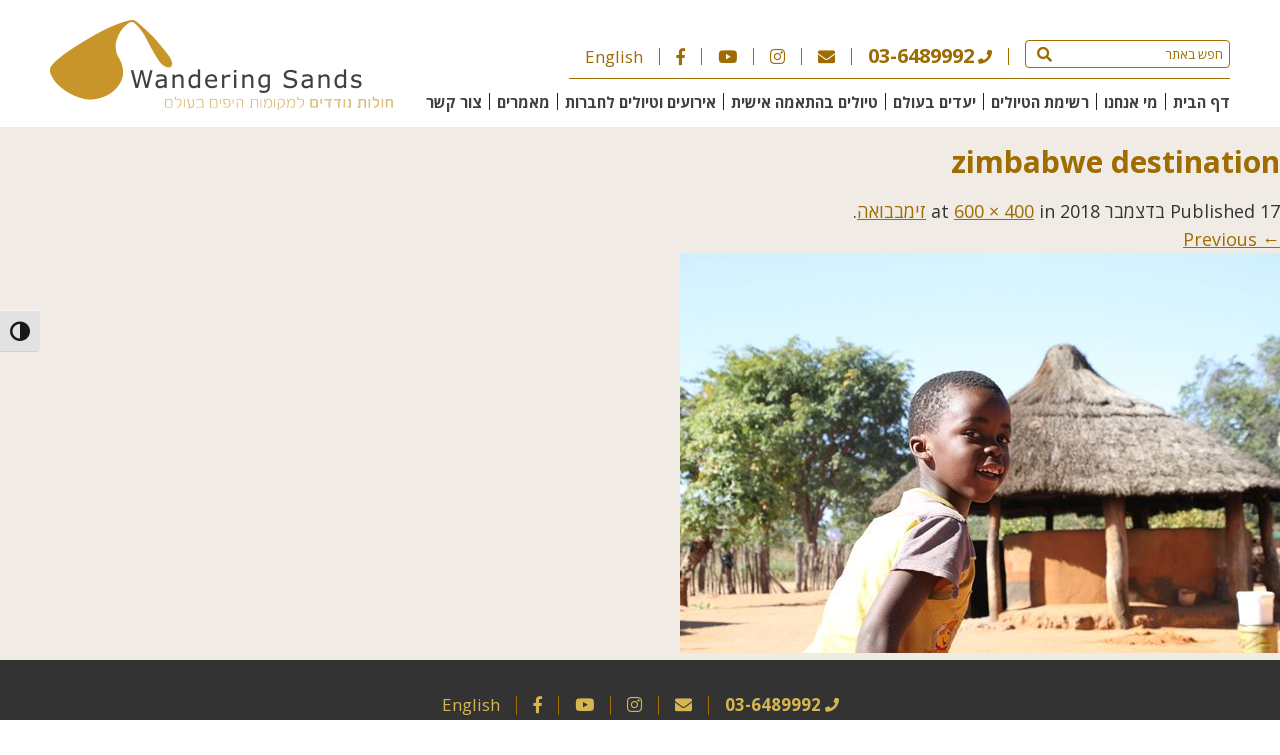

--- FILE ---
content_type: text/html; charset=UTF-8
request_url: https://www.sands.co.il/destinations/%D7%98%D7%99%D7%95%D7%9C-%D7%91%D7%96%D7%99%D7%9E%D7%91%D7%91%D7%95%D7%90%D7%94/zimbabwe-destination-2/
body_size: 8333
content:
<!DOCTYPE html>
<html lang="he">
	<head>

	<meta charset="UTF-8"/>
	<meta name="viewport" content="width=device-width, initial-scale=1, maximum-scale=1, user-scalable=1"/>
	<meta http-equiv="X-UA-Compatible" content="IE=edge"/> 

	<meta name='robots' content='index, follow, max-image-preview:large, max-snippet:-1, max-video-preview:-1' />

<!-- Google Tag Manager by PYS -->
    <script data-cfasync="false" data-pagespeed-no-defer>
	    window.dataLayerPYS = window.dataLayerPYS || [];
	</script>
<!-- End Google Tag Manager by PYS -->
	<!-- This site is optimized with the Yoast SEO plugin v26.8 - https://yoast.com/product/yoast-seo-wordpress/ -->
	<title>zimbabwe destination - חולות נודדים</title>
	<link rel="canonical" href="https://www.sands.co.il/destinations/טיול-בזימבבואה/zimbabwe-destination-2/" />
	<meta property="og:locale" content="he_IL" />
	<meta property="og:type" content="article" />
	<meta property="og:title" content="zimbabwe destination - חולות נודדים" />
	<meta property="og:url" content="https://www.sands.co.il/destinations/טיול-בזימבבואה/zimbabwe-destination-2/" />
	<meta property="og:site_name" content="חולות נודדים" />
	<meta property="og:image" content="https://www.sands.co.il/destinations/%D7%98%D7%99%D7%95%D7%9C-%D7%91%D7%96%D7%99%D7%9E%D7%91%D7%91%D7%95%D7%90%D7%94/zimbabwe-destination-2" />
	<meta property="og:image:width" content="600" />
	<meta property="og:image:height" content="400" />
	<meta property="og:image:type" content="image/jpeg" />
	<meta name="twitter:card" content="summary_large_image" />
	<script type="application/ld+json" class="yoast-schema-graph">{"@context":"https://schema.org","@graph":[{"@type":"WebPage","@id":"https://www.sands.co.il/destinations/%D7%98%D7%99%D7%95%D7%9C-%D7%91%D7%96%D7%99%D7%9E%D7%91%D7%91%D7%95%D7%90%D7%94/zimbabwe-destination-2/","url":"https://www.sands.co.il/destinations/%D7%98%D7%99%D7%95%D7%9C-%D7%91%D7%96%D7%99%D7%9E%D7%91%D7%91%D7%95%D7%90%D7%94/zimbabwe-destination-2/","name":"zimbabwe destination - חולות נודדים","isPartOf":{"@id":"https://www.sands.co.il/#website"},"primaryImageOfPage":{"@id":"https://www.sands.co.il/destinations/%D7%98%D7%99%D7%95%D7%9C-%D7%91%D7%96%D7%99%D7%9E%D7%91%D7%91%D7%95%D7%90%D7%94/zimbabwe-destination-2/#primaryimage"},"image":{"@id":"https://www.sands.co.il/destinations/%D7%98%D7%99%D7%95%D7%9C-%D7%91%D7%96%D7%99%D7%9E%D7%91%D7%91%D7%95%D7%90%D7%94/zimbabwe-destination-2/#primaryimage"},"thumbnailUrl":"https://www.sands.co.il/wp-content/uploads/2018/12/zimbabwe-destination-1.jpg","datePublished":"2018-12-17T12:24:05+00:00","breadcrumb":{"@id":"https://www.sands.co.il/destinations/%D7%98%D7%99%D7%95%D7%9C-%D7%91%D7%96%D7%99%D7%9E%D7%91%D7%91%D7%95%D7%90%D7%94/zimbabwe-destination-2/#breadcrumb"},"inLanguage":"he-IL","potentialAction":[{"@type":"ReadAction","target":["https://www.sands.co.il/destinations/%D7%98%D7%99%D7%95%D7%9C-%D7%91%D7%96%D7%99%D7%9E%D7%91%D7%91%D7%95%D7%90%D7%94/zimbabwe-destination-2/"]}]},{"@type":"ImageObject","inLanguage":"he-IL","@id":"https://www.sands.co.il/destinations/%D7%98%D7%99%D7%95%D7%9C-%D7%91%D7%96%D7%99%D7%9E%D7%91%D7%91%D7%95%D7%90%D7%94/zimbabwe-destination-2/#primaryimage","url":"https://www.sands.co.il/wp-content/uploads/2018/12/zimbabwe-destination-1.jpg","contentUrl":"https://www.sands.co.il/wp-content/uploads/2018/12/zimbabwe-destination-1.jpg","width":600,"height":400},{"@type":"BreadcrumbList","@id":"https://www.sands.co.il/destinations/%D7%98%D7%99%D7%95%D7%9C-%D7%91%D7%96%D7%99%D7%9E%D7%91%D7%91%D7%95%D7%90%D7%94/zimbabwe-destination-2/#breadcrumb","itemListElement":[{"@type":"ListItem","position":1,"name":"דף הבית","item":"https://www.sands.co.il/"},{"@type":"ListItem","position":2,"name":"זימבבואה","item":"https://www.sands.co.il/destinations/%d7%98%d7%99%d7%95%d7%9c-%d7%91%d7%96%d7%99%d7%9e%d7%91%d7%91%d7%95%d7%90%d7%94/"},{"@type":"ListItem","position":3,"name":"zimbabwe destination"}]},{"@type":"WebSite","@id":"https://www.sands.co.il/#website","url":"https://www.sands.co.il/","name":"חולות נודדים","description":"טיולים מאורגנים בהתאמה אישית","potentialAction":[{"@type":"SearchAction","target":{"@type":"EntryPoint","urlTemplate":"https://www.sands.co.il/?s={search_term_string}"},"query-input":{"@type":"PropertyValueSpecification","valueRequired":true,"valueName":"search_term_string"}}],"inLanguage":"he-IL"}]}</script>
	<!-- / Yoast SEO plugin. -->


<script type='application/javascript'  id='pys-version-script'>console.log('PixelYourSite Free version 11.1.5.2');</script>
<style id='wp-img-auto-sizes-contain-inline-css'>
img:is([sizes=auto i],[sizes^="auto," i]){contain-intrinsic-size:3000px 1500px}
/*# sourceURL=wp-img-auto-sizes-contain-inline-css */
</style>
<style id='classic-theme-styles-inline-css'>
/*! This file is auto-generated */
.wp-block-button__link{color:#fff;background-color:#32373c;border-radius:9999px;box-shadow:none;text-decoration:none;padding:calc(.667em + 2px) calc(1.333em + 2px);font-size:1.125em}.wp-block-file__button{background:#32373c;color:#fff;text-decoration:none}
/*# sourceURL=/wp-includes/css/classic-themes.min.css */
</style>
<link rel='stylesheet' id='ui-font-css' href='https://www.sands.co.il/wp-content/plugins/wp-accessibility/toolbar/fonts/css/a11y-toolbar.css?ver=2.3.1' media='all' />
<link rel='stylesheet' id='wpa-toolbar-css' href='https://www.sands.co.il/wp-content/plugins/wp-accessibility/toolbar/css/a11y.css?ver=2.3.1' media='all' />
<link rel='stylesheet' id='ui-fontsize.css-css' href='https://www.sands.co.il/wp-content/plugins/wp-accessibility/toolbar/css/a11y-fontsize.css?ver=2.3.1' media='all' />
<style id='ui-fontsize.css-inline-css'>
html { --wpa-font-size: clamp( 24px, 1.5rem, 36px ); --wpa-h1-size : clamp( 48px, 3rem, 72px ); --wpa-h2-size : clamp( 40px, 2.5rem, 60px ); --wpa-h3-size : clamp( 32px, 2rem, 48px ); --wpa-h4-size : clamp( 28px, 1.75rem, 42px ); --wpa-sub-list-size: 1.1em; --wpa-sub-sub-list-size: 1em; } 
/*# sourceURL=ui-fontsize.css-inline-css */
</style>
<link rel='stylesheet' id='wpa-style-css' href='https://www.sands.co.il/wp-content/plugins/wp-accessibility/css/wpa-style.css?ver=2.3.1' media='all' />
<style id='wpa-style-inline-css'>
:root { --admin-bar-top : 7px; }
/*# sourceURL=wpa-style-inline-css */
</style>
<script src="https://www.sands.co.il/wp-includes/js/jquery/jquery.min.js?ver=3.7.1" id="jquery-core-js"></script>
<script src="https://www.sands.co.il/wp-includes/js/jquery/jquery-migrate.min.js?ver=3.4.1" id="jquery-migrate-js"></script>
<script src="https://www.sands.co.il/wp-content/plugins/pixelyoursite/dist/scripts/jquery.bind-first-0.2.3.min.js?ver=0.2.3" id="jquery-bind-first-js"></script>
<script src="https://www.sands.co.il/wp-content/plugins/pixelyoursite/dist/scripts/js.cookie-2.1.3.min.js?ver=2.1.3" id="js-cookie-pys-js"></script>
<script src="https://www.sands.co.il/wp-content/plugins/pixelyoursite/dist/scripts/tld.min.js?ver=2.3.1" id="js-tld-js"></script>
<script id="pys-js-extra">
var pysOptions = {"staticEvents":[],"dynamicEvents":[],"triggerEvents":[],"triggerEventTypes":[],"ga":{"trackingIds":["G-CJTXFHZ145"],"commentEventEnabled":true,"downloadEnabled":true,"formEventEnabled":true,"crossDomainEnabled":false,"crossDomainAcceptIncoming":false,"crossDomainDomains":[],"isDebugEnabled":[],"serverContainerUrls":{"G-CJTXFHZ145":{"enable_server_container":"","server_container_url":"","transport_url":""}},"additionalConfig":{"G-CJTXFHZ145":{"first_party_collection":true}},"disableAdvertisingFeatures":false,"disableAdvertisingPersonalization":false,"wooVariableAsSimple":true,"custom_page_view_event":false},"debug":"","siteUrl":"https://www.sands.co.il","ajaxUrl":"https://www.sands.co.il/wp-admin/admin-ajax.php","ajax_event":"eb02e3f2cf","enable_remove_download_url_param":"1","cookie_duration":"7","last_visit_duration":"60","enable_success_send_form":"","ajaxForServerEvent":"1","ajaxForServerStaticEvent":"1","useSendBeacon":"1","send_external_id":"1","external_id_expire":"180","track_cookie_for_subdomains":"1","google_consent_mode":"1","gdpr":{"ajax_enabled":false,"all_disabled_by_api":false,"facebook_disabled_by_api":false,"analytics_disabled_by_api":false,"google_ads_disabled_by_api":false,"pinterest_disabled_by_api":false,"bing_disabled_by_api":false,"reddit_disabled_by_api":false,"externalID_disabled_by_api":false,"facebook_prior_consent_enabled":true,"analytics_prior_consent_enabled":true,"google_ads_prior_consent_enabled":null,"pinterest_prior_consent_enabled":true,"bing_prior_consent_enabled":true,"cookiebot_integration_enabled":false,"cookiebot_facebook_consent_category":"marketing","cookiebot_analytics_consent_category":"statistics","cookiebot_tiktok_consent_category":"marketing","cookiebot_google_ads_consent_category":"marketing","cookiebot_pinterest_consent_category":"marketing","cookiebot_bing_consent_category":"marketing","consent_magic_integration_enabled":false,"real_cookie_banner_integration_enabled":false,"cookie_notice_integration_enabled":false,"cookie_law_info_integration_enabled":false,"analytics_storage":{"enabled":true,"value":"granted","filter":false},"ad_storage":{"enabled":true,"value":"granted","filter":false},"ad_user_data":{"enabled":true,"value":"granted","filter":false},"ad_personalization":{"enabled":true,"value":"granted","filter":false}},"cookie":{"disabled_all_cookie":false,"disabled_start_session_cookie":false,"disabled_advanced_form_data_cookie":false,"disabled_landing_page_cookie":false,"disabled_first_visit_cookie":false,"disabled_trafficsource_cookie":false,"disabled_utmTerms_cookie":false,"disabled_utmId_cookie":false},"tracking_analytics":{"TrafficSource":"direct","TrafficLanding":"undefined","TrafficUtms":[],"TrafficUtmsId":[]},"GATags":{"ga_datalayer_type":"default","ga_datalayer_name":"dataLayerPYS"},"woo":{"enabled":false},"edd":{"enabled":false},"cache_bypass":"1769514599"};
//# sourceURL=pys-js-extra
</script>
<script src="https://www.sands.co.il/wp-content/plugins/pixelyoursite/dist/scripts/public.js?ver=11.1.5.2" id="pys-js"></script>
<meta name="generator" content="WordPress 6.9" />
<style>.recentcomments a{display:inline !important;padding:0 !important;margin:0 !important;}</style>
  <link rel="preconnect" href="https://fonts.googleapis.com">
  <link rel="preconnect" href="https://fonts.gstatic.com" crossorigin>
  <link href="https://fonts.googleapis.com/css2?family=Open+Sans:wght@300;400;500;600;700&display=swap" rel="stylesheet">
  <link rel="icon" type="image/x-icon" href="https://www.sands.co.il/favicon.ico">
  <link rel="stylesheet" type="text/css" href="https://www.sands.co.il/wp-content/themes/sands4/css/styles8.css" />
  <link href="https://use.fontawesome.com/releases/v5.0.6/css/all.css" rel="stylesheet">
  <script type="text/javascript" src="https://www.sands.co.il/wp-content/themes/sands4/js/jquery.js"></script>
  <script type="text/javascript" src="https://www.sands.co.il/wp-content/themes/sands4/js/common2.js"></script>

  <script>
  (function(i,s,o,g,r,a,m){i['GoogleAnalyticsObject']=r;i[r]=i[r]||function(){
  (i[r].q=i[r].q||[]).push(arguments)},i[r].l=1*new Date();a=s.createElement(o),
  m=s.getElementsByTagName(o)[0];a.async=1;a.src=g;m.parentNode.insertBefore(a,m)
  })(window,document,'script','//www.google-analytics.com/analytics.js','ga');

  ga('create', 'UA-11157655-1', 'auto');
  ga('require', 'displayfeatures'); 
  ga('send', 'pageview');
  </script>

<!-- Facebook Pixel Code -->
<script>
  !function(f,b,e,v,n,t,s)
  {if(f.fbq)return;n=f.fbq=function(){n.callMethod?
  n.callMethod.apply(n,arguments):n.queue.push(arguments)};
  if(!f._fbq)f._fbq=n;n.push=n;n.loaded=!0;n.version='2.0';
  n.queue=[];t=b.createElement(e);t.async=!0;
  t.src=v;s=b.getElementsByTagName(e)[0];
  s.parentNode.insertBefore(t,s)}(window, document,'script',
  'https://connect.facebook.net/en_US/fbevents.js');
  fbq('init', '531580677690681');
  fbq('track', 'PageView');
</script>
<noscript><img height="1" width="1" style="display:none"
  src="https://www.facebook.com/tr?id=531580677690681&ev=PageView&noscript=1"
/></noscript>
<!-- End Facebook Pixel Code -->
<style id='global-styles-inline-css'>
:root{--wp--preset--aspect-ratio--square: 1;--wp--preset--aspect-ratio--4-3: 4/3;--wp--preset--aspect-ratio--3-4: 3/4;--wp--preset--aspect-ratio--3-2: 3/2;--wp--preset--aspect-ratio--2-3: 2/3;--wp--preset--aspect-ratio--16-9: 16/9;--wp--preset--aspect-ratio--9-16: 9/16;--wp--preset--color--black: #000000;--wp--preset--color--cyan-bluish-gray: #abb8c3;--wp--preset--color--white: #FFFFFF;--wp--preset--color--pale-pink: #f78da7;--wp--preset--color--vivid-red: #cf2e2e;--wp--preset--color--luminous-vivid-orange: #ff6900;--wp--preset--color--luminous-vivid-amber: #fcb900;--wp--preset--color--light-green-cyan: #7bdcb5;--wp--preset--color--vivid-green-cyan: #00d084;--wp--preset--color--pale-cyan-blue: #8ed1fc;--wp--preset--color--vivid-cyan-blue: #0693e3;--wp--preset--color--vivid-purple: #9b51e0;--wp--preset--color--dark-gray: #28303D;--wp--preset--color--gray: #39414D;--wp--preset--color--green: #FFFFFF;--wp--preset--color--blue: #D1DFE4;--wp--preset--color--purple: #D1D1E4;--wp--preset--color--red: #E4D1D1;--wp--preset--color--orange: #E4DAD1;--wp--preset--color--yellow: #EEEADD;--wp--preset--gradient--vivid-cyan-blue-to-vivid-purple: linear-gradient(135deg,rgb(6,147,227) 0%,rgb(155,81,224) 100%);--wp--preset--gradient--light-green-cyan-to-vivid-green-cyan: linear-gradient(135deg,rgb(122,220,180) 0%,rgb(0,208,130) 100%);--wp--preset--gradient--luminous-vivid-amber-to-luminous-vivid-orange: linear-gradient(135deg,rgb(252,185,0) 0%,rgb(255,105,0) 100%);--wp--preset--gradient--luminous-vivid-orange-to-vivid-red: linear-gradient(135deg,rgb(255,105,0) 0%,rgb(207,46,46) 100%);--wp--preset--gradient--very-light-gray-to-cyan-bluish-gray: linear-gradient(135deg,rgb(238,238,238) 0%,rgb(169,184,195) 100%);--wp--preset--gradient--cool-to-warm-spectrum: linear-gradient(135deg,rgb(74,234,220) 0%,rgb(151,120,209) 20%,rgb(207,42,186) 40%,rgb(238,44,130) 60%,rgb(251,105,98) 80%,rgb(254,248,76) 100%);--wp--preset--gradient--blush-light-purple: linear-gradient(135deg,rgb(255,206,236) 0%,rgb(152,150,240) 100%);--wp--preset--gradient--blush-bordeaux: linear-gradient(135deg,rgb(254,205,165) 0%,rgb(254,45,45) 50%,rgb(107,0,62) 100%);--wp--preset--gradient--luminous-dusk: linear-gradient(135deg,rgb(255,203,112) 0%,rgb(199,81,192) 50%,rgb(65,88,208) 100%);--wp--preset--gradient--pale-ocean: linear-gradient(135deg,rgb(255,245,203) 0%,rgb(182,227,212) 50%,rgb(51,167,181) 100%);--wp--preset--gradient--electric-grass: linear-gradient(135deg,rgb(202,248,128) 0%,rgb(113,206,126) 100%);--wp--preset--gradient--midnight: linear-gradient(135deg,rgb(2,3,129) 0%,rgb(40,116,252) 100%);--wp--preset--gradient--purple-to-yellow: linear-gradient(160deg, #D1D1E4 0%, #EEEADD 100%);--wp--preset--gradient--yellow-to-purple: linear-gradient(160deg, #EEEADD 0%, #D1D1E4 100%);--wp--preset--gradient--green-to-yellow: linear-gradient(160deg, #ffffff 0%, #EEEADD 100%);--wp--preset--gradient--yellow-to-green: linear-gradient(160deg, #EEEADD 0%, #ffffff 100%);--wp--preset--gradient--red-to-yellow: linear-gradient(160deg, #E4D1D1 0%, #EEEADD 100%);--wp--preset--gradient--yellow-to-red: linear-gradient(160deg, #EEEADD 0%, #E4D1D1 100%);--wp--preset--gradient--purple-to-red: linear-gradient(160deg, #D1D1E4 0%, #E4D1D1 100%);--wp--preset--gradient--red-to-purple: linear-gradient(160deg, #E4D1D1 0%, #D1D1E4 100%);--wp--preset--font-size--small: 18px;--wp--preset--font-size--medium: 20px;--wp--preset--font-size--large: 24px;--wp--preset--font-size--x-large: 42px;--wp--preset--font-size--extra-small: 16px;--wp--preset--font-size--normal: 20px;--wp--preset--font-size--extra-large: 40px;--wp--preset--font-size--huge: 96px;--wp--preset--font-size--gigantic: 144px;--wp--preset--spacing--20: 0.44rem;--wp--preset--spacing--30: 0.67rem;--wp--preset--spacing--40: 1rem;--wp--preset--spacing--50: 1.5rem;--wp--preset--spacing--60: 2.25rem;--wp--preset--spacing--70: 3.38rem;--wp--preset--spacing--80: 5.06rem;--wp--preset--shadow--natural: 6px 6px 9px rgba(0, 0, 0, 0.2);--wp--preset--shadow--deep: 12px 12px 50px rgba(0, 0, 0, 0.4);--wp--preset--shadow--sharp: 6px 6px 0px rgba(0, 0, 0, 0.2);--wp--preset--shadow--outlined: 6px 6px 0px -3px rgb(255, 255, 255), 6px 6px rgb(0, 0, 0);--wp--preset--shadow--crisp: 6px 6px 0px rgb(0, 0, 0);}:where(.is-layout-flex){gap: 0.5em;}:where(.is-layout-grid){gap: 0.5em;}body .is-layout-flex{display: flex;}.is-layout-flex{flex-wrap: wrap;align-items: center;}.is-layout-flex > :is(*, div){margin: 0;}body .is-layout-grid{display: grid;}.is-layout-grid > :is(*, div){margin: 0;}:where(.wp-block-columns.is-layout-flex){gap: 2em;}:where(.wp-block-columns.is-layout-grid){gap: 2em;}:where(.wp-block-post-template.is-layout-flex){gap: 1.25em;}:where(.wp-block-post-template.is-layout-grid){gap: 1.25em;}.has-black-color{color: var(--wp--preset--color--black) !important;}.has-cyan-bluish-gray-color{color: var(--wp--preset--color--cyan-bluish-gray) !important;}.has-white-color{color: var(--wp--preset--color--white) !important;}.has-pale-pink-color{color: var(--wp--preset--color--pale-pink) !important;}.has-vivid-red-color{color: var(--wp--preset--color--vivid-red) !important;}.has-luminous-vivid-orange-color{color: var(--wp--preset--color--luminous-vivid-orange) !important;}.has-luminous-vivid-amber-color{color: var(--wp--preset--color--luminous-vivid-amber) !important;}.has-light-green-cyan-color{color: var(--wp--preset--color--light-green-cyan) !important;}.has-vivid-green-cyan-color{color: var(--wp--preset--color--vivid-green-cyan) !important;}.has-pale-cyan-blue-color{color: var(--wp--preset--color--pale-cyan-blue) !important;}.has-vivid-cyan-blue-color{color: var(--wp--preset--color--vivid-cyan-blue) !important;}.has-vivid-purple-color{color: var(--wp--preset--color--vivid-purple) !important;}.has-black-background-color{background-color: var(--wp--preset--color--black) !important;}.has-cyan-bluish-gray-background-color{background-color: var(--wp--preset--color--cyan-bluish-gray) !important;}.has-white-background-color{background-color: var(--wp--preset--color--white) !important;}.has-pale-pink-background-color{background-color: var(--wp--preset--color--pale-pink) !important;}.has-vivid-red-background-color{background-color: var(--wp--preset--color--vivid-red) !important;}.has-luminous-vivid-orange-background-color{background-color: var(--wp--preset--color--luminous-vivid-orange) !important;}.has-luminous-vivid-amber-background-color{background-color: var(--wp--preset--color--luminous-vivid-amber) !important;}.has-light-green-cyan-background-color{background-color: var(--wp--preset--color--light-green-cyan) !important;}.has-vivid-green-cyan-background-color{background-color: var(--wp--preset--color--vivid-green-cyan) !important;}.has-pale-cyan-blue-background-color{background-color: var(--wp--preset--color--pale-cyan-blue) !important;}.has-vivid-cyan-blue-background-color{background-color: var(--wp--preset--color--vivid-cyan-blue) !important;}.has-vivid-purple-background-color{background-color: var(--wp--preset--color--vivid-purple) !important;}.has-black-border-color{border-color: var(--wp--preset--color--black) !important;}.has-cyan-bluish-gray-border-color{border-color: var(--wp--preset--color--cyan-bluish-gray) !important;}.has-white-border-color{border-color: var(--wp--preset--color--white) !important;}.has-pale-pink-border-color{border-color: var(--wp--preset--color--pale-pink) !important;}.has-vivid-red-border-color{border-color: var(--wp--preset--color--vivid-red) !important;}.has-luminous-vivid-orange-border-color{border-color: var(--wp--preset--color--luminous-vivid-orange) !important;}.has-luminous-vivid-amber-border-color{border-color: var(--wp--preset--color--luminous-vivid-amber) !important;}.has-light-green-cyan-border-color{border-color: var(--wp--preset--color--light-green-cyan) !important;}.has-vivid-green-cyan-border-color{border-color: var(--wp--preset--color--vivid-green-cyan) !important;}.has-pale-cyan-blue-border-color{border-color: var(--wp--preset--color--pale-cyan-blue) !important;}.has-vivid-cyan-blue-border-color{border-color: var(--wp--preset--color--vivid-cyan-blue) !important;}.has-vivid-purple-border-color{border-color: var(--wp--preset--color--vivid-purple) !important;}.has-vivid-cyan-blue-to-vivid-purple-gradient-background{background: var(--wp--preset--gradient--vivid-cyan-blue-to-vivid-purple) !important;}.has-light-green-cyan-to-vivid-green-cyan-gradient-background{background: var(--wp--preset--gradient--light-green-cyan-to-vivid-green-cyan) !important;}.has-luminous-vivid-amber-to-luminous-vivid-orange-gradient-background{background: var(--wp--preset--gradient--luminous-vivid-amber-to-luminous-vivid-orange) !important;}.has-luminous-vivid-orange-to-vivid-red-gradient-background{background: var(--wp--preset--gradient--luminous-vivid-orange-to-vivid-red) !important;}.has-very-light-gray-to-cyan-bluish-gray-gradient-background{background: var(--wp--preset--gradient--very-light-gray-to-cyan-bluish-gray) !important;}.has-cool-to-warm-spectrum-gradient-background{background: var(--wp--preset--gradient--cool-to-warm-spectrum) !important;}.has-blush-light-purple-gradient-background{background: var(--wp--preset--gradient--blush-light-purple) !important;}.has-blush-bordeaux-gradient-background{background: var(--wp--preset--gradient--blush-bordeaux) !important;}.has-luminous-dusk-gradient-background{background: var(--wp--preset--gradient--luminous-dusk) !important;}.has-pale-ocean-gradient-background{background: var(--wp--preset--gradient--pale-ocean) !important;}.has-electric-grass-gradient-background{background: var(--wp--preset--gradient--electric-grass) !important;}.has-midnight-gradient-background{background: var(--wp--preset--gradient--midnight) !important;}.has-small-font-size{font-size: var(--wp--preset--font-size--small) !important;}.has-medium-font-size{font-size: var(--wp--preset--font-size--medium) !important;}.has-large-font-size{font-size: var(--wp--preset--font-size--large) !important;}.has-x-large-font-size{font-size: var(--wp--preset--font-size--x-large) !important;}
/*# sourceURL=global-styles-inline-css */
</style>
</head>

<body class="rtl attachment wp-singular attachment-template-default single single-attachment postid-4557 attachmentid-4557 attachment-jpeg wp-embed-responsive wp-theme-sands4 is-light-theme has-background-white">
<a id="skiplink" role="navigation" href="#main-section" onclick="scrollToMain()">דלג לאזור תוכן מרכזי</a>
<div class="headerDiv">
<div class="mainDiv">
	<div class="logoDiv">
		<a href="https://www.sands.co.il/" aria-label="חולות נודדים - קישור לדף הבית"><img loading="lazy" src="https://www.sands.co.il/wp-content/themes/sands4/images/wandering-sands.png" width="343" height="90" alt="חולות נודדים" title="חולות נודדים"/></a>
		<div class="mobileMenuButton"><a onclick="doMobileMenu()" aria-label="תפריט האתר" tabindex="0" role="button"><div><span class="sr-only">תפריט האתר</span><i class="fas fa-bars fa-sm"></i></div></a></div>
	</div>
	<div class="menuDiv">
		<div class="menu1">
			<ul>
				<li class="searchLI"><div class="searchDiv"><form name="generalSearch" method="get" action="https://www.sands.co.il/">
					<input type="text" name="s" class="searchInput" aria-label="חפש באתר" placeholder="חפש באתר" value="">
					<button class="searchButton" type="submit" role="button" aria-label="התחל חיפוש"><i class="fas fa-search" aria-hidden="true"></i></button></form></div>
        </li>
        <li><a href="tel:03-6489992" class="tel" aria-label="התקשרו אלינו 03-6489992"><i class="fas fa-phone" aria-hidden="true"></i><b>03-6489992</b></a></li>
				<li><a href="mailto:sands@sands.co.il" aria-label="שלחו לנו אימייל ל - sands@sands.co.il"><i class="fas fa-envelope" aria-hidden="true"></i></a></li>
				<li><a href="https://www.instagram.com/wanderingsandsltd/" target="_blank" aria-label="חולות נודדים באינסטגרם - קישור לאתר חיצוני"><i class="fab fa-instagram" aria-hidden="true"></i></a></li>
				<li><a href="https://www.youtube.com/user/WanderingSands1" target="_blank" aria-label="חולות נודדים ביוטיוב - קישור לאתר חיצוני"><i class="fab fa-youtube" aria-hidden="true"></i></a></li>
				<li><a href="https://www.facebook.com/Wandering-Sands-%D7%97%D7%95%D7%9C%D7%95%D7%AA-%D7%A0%D7%95%D7%93%D7%93%D7%99%D7%9D-125718690811316/?fref=nf" target="_blank" aria-label="חולות נודדים בפייסבוק - קישור לאתר חיצוני"><i class="fab fa-facebook-f" aria-hidden="true"></i></a></li>
				<li><a href="https://www.sands.co.il/wandering-sands">English</a></li>
			</ul>
		</div>
		
		<div class="menu2">
			<ul><li id="menu-item-18" class="menu-item menu-item-type-post_type menu-item-object-page menu-item-home menu-item-18"><a href="https://www.sands.co.il/">דף הבית</a></li>
<li id="menu-item-24" class="menu-item menu-item-type-post_type menu-item-object-page menu-item-24"><a href="https://www.sands.co.il/%d7%9e%d7%99-%d7%90%d7%a0%d7%97%d7%a0%d7%95/">מי אנחנו</a></li>
<li id="menu-item-26" class="menu-item menu-item-type-post_type menu-item-object-page menu-item-26"><a href="https://www.sands.co.il/%d7%a8%d7%a9%d7%99%d7%9e%d7%aa-%d7%94%d7%98%d7%99%d7%95%d7%9c%d7%99%d7%9d/">רשימת הטיולים</a></li>
<li id="menu-item-22" class="menu-item menu-item-type-post_type menu-item-object-page menu-item-22"><a href="https://www.sands.co.il/%d7%99%d7%a2%d7%93%d7%99%d7%9d-%d7%91%d7%a2%d7%95%d7%9c%d7%9d/">יעדים בעולם</a></li>
<li id="menu-item-21" class="menu-item menu-item-type-post_type menu-item-object-page menu-item-21"><a href="https://www.sands.co.il/%d7%98%d7%99%d7%95%d7%9c%d7%99%d7%9d-%d7%91%d7%94%d7%aa%d7%90%d7%9e%d7%94-%d7%90%d7%99%d7%a9%d7%99%d7%aa/">טיולים בהתאמה אישית</a></li>
<li id="menu-item-3514" class="menu-item menu-item-type-custom menu-item-object-custom menu-item-3514"><a target="_blank" href="https://www.wsevents.co.il/">אירועים וטיולים לחברות</a></li>
<li id="menu-item-23" class="menu-item menu-item-type-post_type menu-item-object-page menu-item-23"><a href="https://www.sands.co.il/%d7%9e%d7%90%d7%9e%d7%a8%d7%99%d7%9d/">מאמרים</a></li>
<li id="menu-item-25" class="menu-item menu-item-type-post_type menu-item-object-page menu-item-25"><a href="https://www.sands.co.il/%d7%a6%d7%95%d7%a8-%d7%a7%d7%a9%d7%a8/">צור קשר</a></li>
</ul>	
		</div>
		
		<div class="mobileMenu">
			<div class="closeMenu"><a onclick="closeMobileMenu()" aria-label="סוגר תפריט" title="סוגר תפריט" tabindex="0" role="button"><span class="sr-only">סוגר תפריט</span><i class="fas fa-times"></i></a></div>
			<ul><li class="menu-item menu-item-type-post_type menu-item-object-page menu-item-home menu-item-18"><a href="https://www.sands.co.il/">דף הבית</a></li>
<li class="menu-item menu-item-type-post_type menu-item-object-page menu-item-24"><a href="https://www.sands.co.il/%d7%9e%d7%99-%d7%90%d7%a0%d7%97%d7%a0%d7%95/">מי אנחנו</a></li>
<li class="menu-item menu-item-type-post_type menu-item-object-page menu-item-26"><a href="https://www.sands.co.il/%d7%a8%d7%a9%d7%99%d7%9e%d7%aa-%d7%94%d7%98%d7%99%d7%95%d7%9c%d7%99%d7%9d/">רשימת הטיולים</a></li>
<li class="menu-item menu-item-type-post_type menu-item-object-page menu-item-22"><a href="https://www.sands.co.il/%d7%99%d7%a2%d7%93%d7%99%d7%9d-%d7%91%d7%a2%d7%95%d7%9c%d7%9d/">יעדים בעולם</a></li>
<li class="menu-item menu-item-type-post_type menu-item-object-page menu-item-21"><a href="https://www.sands.co.il/%d7%98%d7%99%d7%95%d7%9c%d7%99%d7%9d-%d7%91%d7%94%d7%aa%d7%90%d7%9e%d7%94-%d7%90%d7%99%d7%a9%d7%99%d7%aa/">טיולים בהתאמה אישית</a></li>
<li class="menu-item menu-item-type-custom menu-item-object-custom menu-item-3514"><a target="_blank" href="https://www.wsevents.co.il/">אירועים וטיולים לחברות</a></li>
<li class="menu-item menu-item-type-post_type menu-item-object-page menu-item-23"><a href="https://www.sands.co.il/%d7%9e%d7%90%d7%9e%d7%a8%d7%99%d7%9d/">מאמרים</a></li>
<li class="menu-item menu-item-type-post_type menu-item-object-page menu-item-25"><a href="https://www.sands.co.il/%d7%a6%d7%95%d7%a8-%d7%a7%d7%a9%d7%a8/">צור קשר</a></li>
</ul>	
		</div>
	</div>
</div>
</div>

<div class="clearfix"></div>
<div class="contentDiv" >
<div role="main" id="main-section" name="main-section">
	<div id="primary" class="site-content">
		<div id="content" role="main">

		
				<article id="post-4557" class="image-attachment post-4557 attachment type-attachment status-inherit hentry">
					<header class="entry-header">
						<h1 class="entry-title">zimbabwe destination</h1>

						<footer class="entry-meta">
							<span class="meta-prep meta-prep-entry-date">Published </span> <span class="entry-date"><time class="entry-date" datetime="2018-12-17T14:24:05+02:00">17 בדצמבר 2018</time></span> at <a href="https://www.sands.co.il/wp-content/uploads/2018/12/zimbabwe-destination-1.jpg" title="Link to full-size image">600 &times; 400</a> in <a href="https://www.sands.co.il/destinations/%d7%98%d7%99%d7%95%d7%9c-%d7%91%d7%96%d7%99%d7%9e%d7%91%d7%91%d7%95%d7%90%d7%94/" title="Return to זימבבואה" rel="gallery">זימבבואה</a>.													</footer><!-- .entry-meta -->

						<nav id="image-navigation" class="navigation" role="navigation">
							<span class="previous-image"><a href='https://www.sands.co.il/destinations/%d7%98%d7%99%d7%95%d7%9c-%d7%91%d7%96%d7%99%d7%9e%d7%91%d7%91%d7%95%d7%90%d7%94/zimbabwe-destination/'>&larr; Previous</a></span>
							<span class="next-image"></span>
						</nav><!-- #image-navigation -->
					</header><!-- .entry-header -->

					<div class="entry-content">

						<div class="entry-attachment">
							<div class="attachment">
								<a href="https://www.sands.co.il/destinations/%d7%98%d7%99%d7%95%d7%9c-%d7%91%d7%96%d7%99%d7%9e%d7%91%d7%91%d7%95%d7%90%d7%94/zimbabwe-sl60/" title="zimbabwe destination" rel="attachment"><img width="600" height="400" src="https://www.sands.co.il/wp-content/uploads/2018/12/zimbabwe-destination-1.jpg" class="attachment-960x960 size-960x960" alt="" decoding="async" fetchpriority="high" srcset="https://www.sands.co.il/wp-content/uploads/2018/12/zimbabwe-destination-1.jpg 600w, https://www.sands.co.il/wp-content/uploads/2018/12/zimbabwe-destination-1-300x200.jpg 300w" sizes="(max-width: 600px) 100vw, 600px" /></a>

															</div><!-- .attachment -->

						</div><!-- .entry-attachment -->

						<div class="entry-description">
																				</div><!-- .entry-description -->

					</div><!-- .entry-content -->

				</article><!-- #post -->

				
<div id="comments" class="comments-area default-max-width ">

	
	
</div><!-- #comments -->

			
		</div><!-- #content -->
	</div><!-- #primary -->

</div>
</div>

<div class="clearfix"></div>
<div class="footer">

	<div class="menuFooter">
		<ul>
				<li><a href="tel:03-6489992" class="tel" aria-label="התקשרו אלינו 03-6489992"><i class="fas fa-phone" aria-hidden="true"></i><b>03-6489992</b></a></li>
				<li><a href="mailto:sands@sands.co.il" aria-label="שלחו לנו אימייל ל - sands@sands.co.il"><i class="fas fa-envelope" aria-hidden="true"></i></a></li>
				<li><a href="https://www.instagram.com/wanderingsandsltd/" target="_blank" aria-label="חולות נודדים באינסטגרם - קישור לאתר חיצוני"><i class="fab fa-instagram" aria-hidden="true"></i></a></li>
				<li><a href="https://www.youtube.com/user/WanderingSands1" target="_blank" aria-label="חולות נודדים ביוטיוב - קישור לאתר חיצוני"><i class="fab fa-youtube" aria-hidden="true"></i></a></li>
				<li><a href="https://www.facebook.com/Wandering-Sands-%D7%97%D7%95%D7%9C%D7%95%D7%AA-%D7%A0%D7%95%D7%93%D7%93%D7%99%D7%9D-125718690811316/?fref=nf" target="_blank" aria-label="חולות נודדים בפייסבוק - קישור לאתר חיצוני"><i class="fab fa-facebook-f" aria-hidden="true"></i></a></li>
				<li><a href="https://www.sands.co.il/wandering-sands">English</a></li>
		</ul>
	</div>
	<div class="clearfix"></div>
	 <div class="footerWrapper">
			<ul><li id="menu-item-112" class="menu-item menu-item-type-post_type menu-item-object-page menu-item-home menu-item-112"><a href="https://www.sands.co.il/">דף הבית</a></li>
<li id="menu-item-111" class="menu-item menu-item-type-post_type menu-item-object-page menu-item-111"><a href="https://www.sands.co.il/%d7%99%d7%a2%d7%93%d7%99%d7%9d-%d7%91%d7%a2%d7%95%d7%9c%d7%9d/">יעדים בעולם</a></li>
<li id="menu-item-110" class="menu-item menu-item-type-post_type menu-item-object-page menu-item-110"><a href="https://www.sands.co.il/%d7%98%d7%99%d7%95%d7%9c%d7%99%d7%9d-%d7%91%d7%94%d7%aa%d7%90%d7%9e%d7%94-%d7%90%d7%99%d7%a9%d7%99%d7%aa/">טיולים בהתאמה אישית</a></li>
<li id="menu-item-3513" class="menu-item menu-item-type-custom menu-item-object-custom menu-item-3513"><a target="_blank" href="http://www.wsevents.co.il/">אירועים וטיולים לחברות</a></li>
<li id="menu-item-108" class="menu-item menu-item-type-post_type menu-item-object-page menu-item-108"><a href="https://www.sands.co.il/%d7%a6%d7%95%d7%a8-%d7%a7%d7%a9%d7%a8/">צור קשר</a></li>
</ul>	
		</div>
		<div class="clearfix"></div>
    <div class="footerWrapper">
			<ul><li id="menu-item-5128" class="menu-item menu-item-type-post_type menu-item-object-page menu-item-5128"><a href="https://www.sands.co.il/%d7%9e%d7%a4%d7%aa-%d7%94%d7%90%d7%aa%d7%a8/">מפת האתר</a></li>
<li id="menu-item-5127" class="menu-item menu-item-type-post_type menu-item-object-page menu-item-5127"><a href="https://www.sands.co.il/%d7%94%d7%a6%d7%94%d7%a8%d7%aa-%d7%a0%d7%92%d7%99%d7%a9%d7%95%d7%aa/">הצהרת נגישות</a></li>
<li id="menu-item-5129" class="menu-item menu-item-type-post_type menu-item-object-page menu-item-5129"><a href="https://www.sands.co.il/%d7%aa%d7%a0%d7%90%d7%99%d7%9d-%d7%9b%d7%9c%d7%9c%d7%99%d7%99%d7%9d/">תנאים כלליים</a></li>
</ul>	
		</div>
		<div class="clearfix"></div>
		<div class="footerWrapper">
	
		 <ul>
		  <li>© 2026 
		  		<a href="https://www.sands.co.il/">חולות נודדים</a>
				-
				כל הזכויות שמורות.
		  </li>
      <li style="direction:ltr; float:none; clear:both; padding-top:6px;">Website by <a href="http://www.namelesspace.com/" target="_blank">Nameless</a> & <a href="https://www.volle.co.il/" target="_blank">Volle'</a></li>
		 </ul>
	 </div>
	 
</div>
<a href="#top" id="toTop" title="לראש הדף"></a>

<link rel="stylesheet" type="text/css" href="https://www.sands.co.il/wp-content/themes/sands4/css/slick-theme3.css" />
<script src="https://www.sands.co.il/wp-content/themes/sands4/js/slick2.js"></script>

<script type="text/javascript" src="https://www.sands.co.il/wp-content/themes/sands4/js/jquery.fancybox.js"></script>
<link rel="stylesheet" type="text/css" href="https://www.sands.co.il/wp-content/themes/sands4/css/jquery.fancybox.css" media="screen" />
<script type="text/javascript" src="https://www.sands.co.il/wp-content/themes/sands4/js/jquery.validate.min-he.js"></script>

<script type="speculationrules">
{"prefetch":[{"source":"document","where":{"and":[{"href_matches":"/*"},{"not":{"href_matches":["/wp-*.php","/wp-admin/*","/wp-content/uploads/*","/wp-content/*","/wp-content/plugins/*","/wp-content/themes/sands4/*","/*\\?(.+)"]}},{"not":{"selector_matches":"a[rel~=\"nofollow\"]"}},{"not":{"selector_matches":".no-prefetch, .no-prefetch a"}}]},"eagerness":"conservative"}]}
</script>
	<script>
	if ( -1 !== navigator.userAgent.indexOf( 'MSIE' ) || -1 !== navigator.appVersion.indexOf( 'Trident/' ) ) {
		document.body.classList.add( 'is-IE' );
	}
	</script>
	<script id="wpa-toolbar-js-extra">
var wpatb = {"location":"body","is_rtl":"rtl","is_right":"reversed","responsive":"a11y-responsive","contrast":"\u05d4\u05e4\u05e2\u05dc/\u05db\u05d1\u05d4 \u05e0\u05d9\u05d2\u05d5\u05d3\u05d9\u05d5\u05ea \u05d2\u05d1\u05d5\u05d4\u05d4","grayscale":"\u05de\u05ea\u05d2 \u05e9\u05d7\u05d5\u05e8-\u05dc\u05d1\u05df","fontsize":"\u05de\u05ea\u05d2 \u05d2\u05d5\u05d3\u05dc \u05d2\u05d5\u05e4\u05df","custom_location":"standard-location","enable_grayscale":"false","enable_fontsize":"false","enable_contrast":"true"};
var wpa11y = {"path":"https://www.sands.co.il/wp-content/plugins/wp-accessibility/toolbar/css/a11y-contrast.css?version=2.3.1"};
//# sourceURL=wpa-toolbar-js-extra
</script>
<script src="https://www.sands.co.il/wp-content/plugins/wp-accessibility/js/wpa-toolbar.min.js?ver=2.3.1" id="wpa-toolbar-js" defer data-wp-strategy="defer"></script>
<script src="https://www.sands.co.il/wp-content/plugins/page-links-to/dist/new-tab.js?ver=3.3.7" id="page-links-to-js"></script>
<script id="wp-accessibility-js-extra">
var wpa = {"skiplinks":{"enabled":false,"output":""},"target":"1","tabindex":"","underline":{"enabled":false,"target":"a"},"videos":"","dir":"","viewport":"1","lang":"","titles":"1","labels":"1","wpalabels":{"s":"Search","author":"Name","email":"Email","url":"Website","comment":"Comment"},"alt":"","altSelector":".hentry img[alt]:not([alt=\"\"]), .comment-content img[alt]:not([alt=\"\"]), #content img[alt]:not([alt=\"\"]),.entry-content img[alt]:not([alt=\"\"])","current":"","errors":"","tracking":"","ajaxurl":"https://www.sands.co.il/wp-admin/admin-ajax.php","security":"413e684dab","action":"wpa_stats_action","url":"disabled","post_id":"4557","continue":"","pause":"Pause video","play":"Play video","restUrl":"https://www.sands.co.il/wp-json/wp/v2/media","ldType":"button","ldHome":"https://www.sands.co.il","ldText":"\u003Cspan class=\"dashicons dashicons-media-text\" aria-hidden=\"true\"\u003E\u003C/span\u003E\u003Cspan class=\"screen-reader\"\u003E\u05ea\u05d9\u05d0\u05d5\u05e8 \u05d0\u05e8\u05d5\u05da\u003C/span\u003E"};
//# sourceURL=wp-accessibility-js-extra
</script>
<script src="https://www.sands.co.il/wp-content/plugins/wp-accessibility/js/wp-accessibility.min.js?ver=2.3.1" id="wp-accessibility-js" defer data-wp-strategy="defer"></script>
</body>
</html>

--- FILE ---
content_type: text/plain
request_url: https://www.google-analytics.com/j/collect?v=1&_v=j102&a=1523190925&t=pageview&_s=1&dl=https%3A%2F%2Fwww.sands.co.il%2Fdestinations%2F%25D7%2598%25D7%2599%25D7%2595%25D7%259C-%25D7%2591%25D7%2596%25D7%2599%25D7%259E%25D7%2591%25D7%2591%25D7%2595%25D7%2590%25D7%2594%2Fzimbabwe-destination-2%2F&ul=en-us%40posix&dt=zimbabwe%20destination%20-%20%D7%97%D7%95%D7%9C%D7%95%D7%AA%20%D7%A0%D7%95%D7%93%D7%93%D7%99%D7%9D&sr=1280x720&vp=1280x720&_u=IGBAgEABAAAAACAAI~&jid=1461179417&gjid=1522763755&cid=406778962.1769514601&tid=UA-11157655-1&_gid=72261072.1769514601&_slc=1&z=1837587240
body_size: -450
content:
2,cG-LN4X90TN6Y